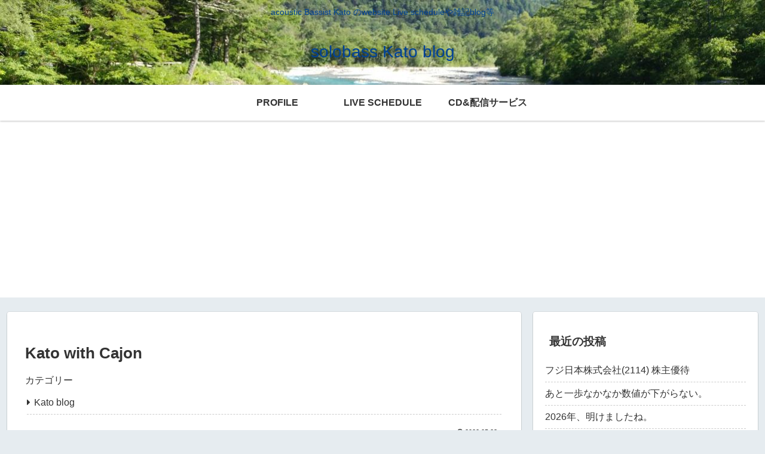

--- FILE ---
content_type: text/html; charset=utf-8
request_url: https://www.google.com/recaptcha/api2/aframe
body_size: 269
content:
<!DOCTYPE HTML><html><head><meta http-equiv="content-type" content="text/html; charset=UTF-8"></head><body><script nonce="1K05iSFjZlaVwJlM58xL7Q">/** Anti-fraud and anti-abuse applications only. See google.com/recaptcha */ try{var clients={'sodar':'https://pagead2.googlesyndication.com/pagead/sodar?'};window.addEventListener("message",function(a){try{if(a.source===window.parent){var b=JSON.parse(a.data);var c=clients[b['id']];if(c){var d=document.createElement('img');d.src=c+b['params']+'&rc='+(localStorage.getItem("rc::a")?sessionStorage.getItem("rc::b"):"");window.document.body.appendChild(d);sessionStorage.setItem("rc::e",parseInt(sessionStorage.getItem("rc::e")||0)+1);localStorage.setItem("rc::h",'1769289706466');}}}catch(b){}});window.parent.postMessage("_grecaptcha_ready", "*");}catch(b){}</script></body></html>